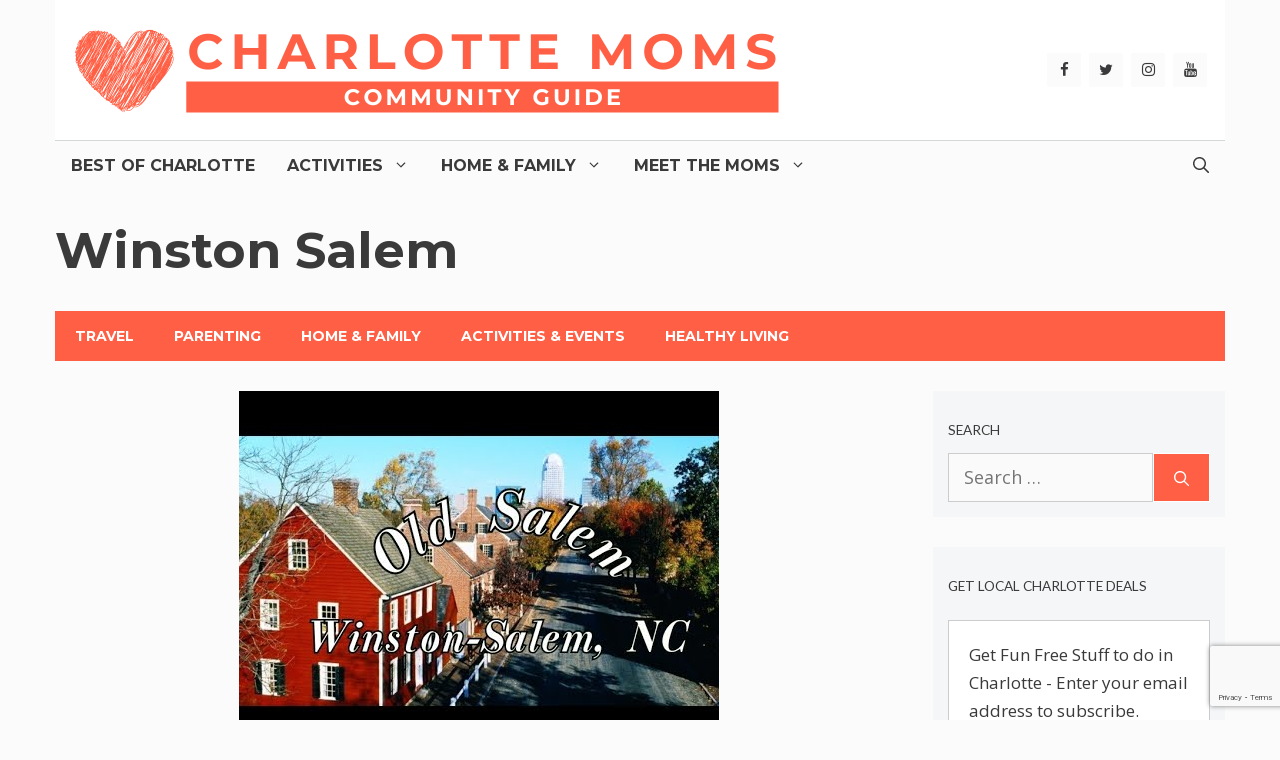

--- FILE ---
content_type: text/html; charset=utf-8
request_url: https://www.google.com/recaptcha/api2/anchor?ar=1&k=6LfVNTchAAAAAAymcDtbo14R4RXZEbvlR8h3UEXI&co=aHR0cHM6Ly93d3cudGhlY2hhcmxvdHRlbW9tcy5jb206NDQz&hl=en&v=PoyoqOPhxBO7pBk68S4YbpHZ&size=invisible&anchor-ms=20000&execute-ms=30000&cb=eibmpx75poie
body_size: 48832
content:
<!DOCTYPE HTML><html dir="ltr" lang="en"><head><meta http-equiv="Content-Type" content="text/html; charset=UTF-8">
<meta http-equiv="X-UA-Compatible" content="IE=edge">
<title>reCAPTCHA</title>
<style type="text/css">
/* cyrillic-ext */
@font-face {
  font-family: 'Roboto';
  font-style: normal;
  font-weight: 400;
  font-stretch: 100%;
  src: url(//fonts.gstatic.com/s/roboto/v48/KFO7CnqEu92Fr1ME7kSn66aGLdTylUAMa3GUBHMdazTgWw.woff2) format('woff2');
  unicode-range: U+0460-052F, U+1C80-1C8A, U+20B4, U+2DE0-2DFF, U+A640-A69F, U+FE2E-FE2F;
}
/* cyrillic */
@font-face {
  font-family: 'Roboto';
  font-style: normal;
  font-weight: 400;
  font-stretch: 100%;
  src: url(//fonts.gstatic.com/s/roboto/v48/KFO7CnqEu92Fr1ME7kSn66aGLdTylUAMa3iUBHMdazTgWw.woff2) format('woff2');
  unicode-range: U+0301, U+0400-045F, U+0490-0491, U+04B0-04B1, U+2116;
}
/* greek-ext */
@font-face {
  font-family: 'Roboto';
  font-style: normal;
  font-weight: 400;
  font-stretch: 100%;
  src: url(//fonts.gstatic.com/s/roboto/v48/KFO7CnqEu92Fr1ME7kSn66aGLdTylUAMa3CUBHMdazTgWw.woff2) format('woff2');
  unicode-range: U+1F00-1FFF;
}
/* greek */
@font-face {
  font-family: 'Roboto';
  font-style: normal;
  font-weight: 400;
  font-stretch: 100%;
  src: url(//fonts.gstatic.com/s/roboto/v48/KFO7CnqEu92Fr1ME7kSn66aGLdTylUAMa3-UBHMdazTgWw.woff2) format('woff2');
  unicode-range: U+0370-0377, U+037A-037F, U+0384-038A, U+038C, U+038E-03A1, U+03A3-03FF;
}
/* math */
@font-face {
  font-family: 'Roboto';
  font-style: normal;
  font-weight: 400;
  font-stretch: 100%;
  src: url(//fonts.gstatic.com/s/roboto/v48/KFO7CnqEu92Fr1ME7kSn66aGLdTylUAMawCUBHMdazTgWw.woff2) format('woff2');
  unicode-range: U+0302-0303, U+0305, U+0307-0308, U+0310, U+0312, U+0315, U+031A, U+0326-0327, U+032C, U+032F-0330, U+0332-0333, U+0338, U+033A, U+0346, U+034D, U+0391-03A1, U+03A3-03A9, U+03B1-03C9, U+03D1, U+03D5-03D6, U+03F0-03F1, U+03F4-03F5, U+2016-2017, U+2034-2038, U+203C, U+2040, U+2043, U+2047, U+2050, U+2057, U+205F, U+2070-2071, U+2074-208E, U+2090-209C, U+20D0-20DC, U+20E1, U+20E5-20EF, U+2100-2112, U+2114-2115, U+2117-2121, U+2123-214F, U+2190, U+2192, U+2194-21AE, U+21B0-21E5, U+21F1-21F2, U+21F4-2211, U+2213-2214, U+2216-22FF, U+2308-230B, U+2310, U+2319, U+231C-2321, U+2336-237A, U+237C, U+2395, U+239B-23B7, U+23D0, U+23DC-23E1, U+2474-2475, U+25AF, U+25B3, U+25B7, U+25BD, U+25C1, U+25CA, U+25CC, U+25FB, U+266D-266F, U+27C0-27FF, U+2900-2AFF, U+2B0E-2B11, U+2B30-2B4C, U+2BFE, U+3030, U+FF5B, U+FF5D, U+1D400-1D7FF, U+1EE00-1EEFF;
}
/* symbols */
@font-face {
  font-family: 'Roboto';
  font-style: normal;
  font-weight: 400;
  font-stretch: 100%;
  src: url(//fonts.gstatic.com/s/roboto/v48/KFO7CnqEu92Fr1ME7kSn66aGLdTylUAMaxKUBHMdazTgWw.woff2) format('woff2');
  unicode-range: U+0001-000C, U+000E-001F, U+007F-009F, U+20DD-20E0, U+20E2-20E4, U+2150-218F, U+2190, U+2192, U+2194-2199, U+21AF, U+21E6-21F0, U+21F3, U+2218-2219, U+2299, U+22C4-22C6, U+2300-243F, U+2440-244A, U+2460-24FF, U+25A0-27BF, U+2800-28FF, U+2921-2922, U+2981, U+29BF, U+29EB, U+2B00-2BFF, U+4DC0-4DFF, U+FFF9-FFFB, U+10140-1018E, U+10190-1019C, U+101A0, U+101D0-101FD, U+102E0-102FB, U+10E60-10E7E, U+1D2C0-1D2D3, U+1D2E0-1D37F, U+1F000-1F0FF, U+1F100-1F1AD, U+1F1E6-1F1FF, U+1F30D-1F30F, U+1F315, U+1F31C, U+1F31E, U+1F320-1F32C, U+1F336, U+1F378, U+1F37D, U+1F382, U+1F393-1F39F, U+1F3A7-1F3A8, U+1F3AC-1F3AF, U+1F3C2, U+1F3C4-1F3C6, U+1F3CA-1F3CE, U+1F3D4-1F3E0, U+1F3ED, U+1F3F1-1F3F3, U+1F3F5-1F3F7, U+1F408, U+1F415, U+1F41F, U+1F426, U+1F43F, U+1F441-1F442, U+1F444, U+1F446-1F449, U+1F44C-1F44E, U+1F453, U+1F46A, U+1F47D, U+1F4A3, U+1F4B0, U+1F4B3, U+1F4B9, U+1F4BB, U+1F4BF, U+1F4C8-1F4CB, U+1F4D6, U+1F4DA, U+1F4DF, U+1F4E3-1F4E6, U+1F4EA-1F4ED, U+1F4F7, U+1F4F9-1F4FB, U+1F4FD-1F4FE, U+1F503, U+1F507-1F50B, U+1F50D, U+1F512-1F513, U+1F53E-1F54A, U+1F54F-1F5FA, U+1F610, U+1F650-1F67F, U+1F687, U+1F68D, U+1F691, U+1F694, U+1F698, U+1F6AD, U+1F6B2, U+1F6B9-1F6BA, U+1F6BC, U+1F6C6-1F6CF, U+1F6D3-1F6D7, U+1F6E0-1F6EA, U+1F6F0-1F6F3, U+1F6F7-1F6FC, U+1F700-1F7FF, U+1F800-1F80B, U+1F810-1F847, U+1F850-1F859, U+1F860-1F887, U+1F890-1F8AD, U+1F8B0-1F8BB, U+1F8C0-1F8C1, U+1F900-1F90B, U+1F93B, U+1F946, U+1F984, U+1F996, U+1F9E9, U+1FA00-1FA6F, U+1FA70-1FA7C, U+1FA80-1FA89, U+1FA8F-1FAC6, U+1FACE-1FADC, U+1FADF-1FAE9, U+1FAF0-1FAF8, U+1FB00-1FBFF;
}
/* vietnamese */
@font-face {
  font-family: 'Roboto';
  font-style: normal;
  font-weight: 400;
  font-stretch: 100%;
  src: url(//fonts.gstatic.com/s/roboto/v48/KFO7CnqEu92Fr1ME7kSn66aGLdTylUAMa3OUBHMdazTgWw.woff2) format('woff2');
  unicode-range: U+0102-0103, U+0110-0111, U+0128-0129, U+0168-0169, U+01A0-01A1, U+01AF-01B0, U+0300-0301, U+0303-0304, U+0308-0309, U+0323, U+0329, U+1EA0-1EF9, U+20AB;
}
/* latin-ext */
@font-face {
  font-family: 'Roboto';
  font-style: normal;
  font-weight: 400;
  font-stretch: 100%;
  src: url(//fonts.gstatic.com/s/roboto/v48/KFO7CnqEu92Fr1ME7kSn66aGLdTylUAMa3KUBHMdazTgWw.woff2) format('woff2');
  unicode-range: U+0100-02BA, U+02BD-02C5, U+02C7-02CC, U+02CE-02D7, U+02DD-02FF, U+0304, U+0308, U+0329, U+1D00-1DBF, U+1E00-1E9F, U+1EF2-1EFF, U+2020, U+20A0-20AB, U+20AD-20C0, U+2113, U+2C60-2C7F, U+A720-A7FF;
}
/* latin */
@font-face {
  font-family: 'Roboto';
  font-style: normal;
  font-weight: 400;
  font-stretch: 100%;
  src: url(//fonts.gstatic.com/s/roboto/v48/KFO7CnqEu92Fr1ME7kSn66aGLdTylUAMa3yUBHMdazQ.woff2) format('woff2');
  unicode-range: U+0000-00FF, U+0131, U+0152-0153, U+02BB-02BC, U+02C6, U+02DA, U+02DC, U+0304, U+0308, U+0329, U+2000-206F, U+20AC, U+2122, U+2191, U+2193, U+2212, U+2215, U+FEFF, U+FFFD;
}
/* cyrillic-ext */
@font-face {
  font-family: 'Roboto';
  font-style: normal;
  font-weight: 500;
  font-stretch: 100%;
  src: url(//fonts.gstatic.com/s/roboto/v48/KFO7CnqEu92Fr1ME7kSn66aGLdTylUAMa3GUBHMdazTgWw.woff2) format('woff2');
  unicode-range: U+0460-052F, U+1C80-1C8A, U+20B4, U+2DE0-2DFF, U+A640-A69F, U+FE2E-FE2F;
}
/* cyrillic */
@font-face {
  font-family: 'Roboto';
  font-style: normal;
  font-weight: 500;
  font-stretch: 100%;
  src: url(//fonts.gstatic.com/s/roboto/v48/KFO7CnqEu92Fr1ME7kSn66aGLdTylUAMa3iUBHMdazTgWw.woff2) format('woff2');
  unicode-range: U+0301, U+0400-045F, U+0490-0491, U+04B0-04B1, U+2116;
}
/* greek-ext */
@font-face {
  font-family: 'Roboto';
  font-style: normal;
  font-weight: 500;
  font-stretch: 100%;
  src: url(//fonts.gstatic.com/s/roboto/v48/KFO7CnqEu92Fr1ME7kSn66aGLdTylUAMa3CUBHMdazTgWw.woff2) format('woff2');
  unicode-range: U+1F00-1FFF;
}
/* greek */
@font-face {
  font-family: 'Roboto';
  font-style: normal;
  font-weight: 500;
  font-stretch: 100%;
  src: url(//fonts.gstatic.com/s/roboto/v48/KFO7CnqEu92Fr1ME7kSn66aGLdTylUAMa3-UBHMdazTgWw.woff2) format('woff2');
  unicode-range: U+0370-0377, U+037A-037F, U+0384-038A, U+038C, U+038E-03A1, U+03A3-03FF;
}
/* math */
@font-face {
  font-family: 'Roboto';
  font-style: normal;
  font-weight: 500;
  font-stretch: 100%;
  src: url(//fonts.gstatic.com/s/roboto/v48/KFO7CnqEu92Fr1ME7kSn66aGLdTylUAMawCUBHMdazTgWw.woff2) format('woff2');
  unicode-range: U+0302-0303, U+0305, U+0307-0308, U+0310, U+0312, U+0315, U+031A, U+0326-0327, U+032C, U+032F-0330, U+0332-0333, U+0338, U+033A, U+0346, U+034D, U+0391-03A1, U+03A3-03A9, U+03B1-03C9, U+03D1, U+03D5-03D6, U+03F0-03F1, U+03F4-03F5, U+2016-2017, U+2034-2038, U+203C, U+2040, U+2043, U+2047, U+2050, U+2057, U+205F, U+2070-2071, U+2074-208E, U+2090-209C, U+20D0-20DC, U+20E1, U+20E5-20EF, U+2100-2112, U+2114-2115, U+2117-2121, U+2123-214F, U+2190, U+2192, U+2194-21AE, U+21B0-21E5, U+21F1-21F2, U+21F4-2211, U+2213-2214, U+2216-22FF, U+2308-230B, U+2310, U+2319, U+231C-2321, U+2336-237A, U+237C, U+2395, U+239B-23B7, U+23D0, U+23DC-23E1, U+2474-2475, U+25AF, U+25B3, U+25B7, U+25BD, U+25C1, U+25CA, U+25CC, U+25FB, U+266D-266F, U+27C0-27FF, U+2900-2AFF, U+2B0E-2B11, U+2B30-2B4C, U+2BFE, U+3030, U+FF5B, U+FF5D, U+1D400-1D7FF, U+1EE00-1EEFF;
}
/* symbols */
@font-face {
  font-family: 'Roboto';
  font-style: normal;
  font-weight: 500;
  font-stretch: 100%;
  src: url(//fonts.gstatic.com/s/roboto/v48/KFO7CnqEu92Fr1ME7kSn66aGLdTylUAMaxKUBHMdazTgWw.woff2) format('woff2');
  unicode-range: U+0001-000C, U+000E-001F, U+007F-009F, U+20DD-20E0, U+20E2-20E4, U+2150-218F, U+2190, U+2192, U+2194-2199, U+21AF, U+21E6-21F0, U+21F3, U+2218-2219, U+2299, U+22C4-22C6, U+2300-243F, U+2440-244A, U+2460-24FF, U+25A0-27BF, U+2800-28FF, U+2921-2922, U+2981, U+29BF, U+29EB, U+2B00-2BFF, U+4DC0-4DFF, U+FFF9-FFFB, U+10140-1018E, U+10190-1019C, U+101A0, U+101D0-101FD, U+102E0-102FB, U+10E60-10E7E, U+1D2C0-1D2D3, U+1D2E0-1D37F, U+1F000-1F0FF, U+1F100-1F1AD, U+1F1E6-1F1FF, U+1F30D-1F30F, U+1F315, U+1F31C, U+1F31E, U+1F320-1F32C, U+1F336, U+1F378, U+1F37D, U+1F382, U+1F393-1F39F, U+1F3A7-1F3A8, U+1F3AC-1F3AF, U+1F3C2, U+1F3C4-1F3C6, U+1F3CA-1F3CE, U+1F3D4-1F3E0, U+1F3ED, U+1F3F1-1F3F3, U+1F3F5-1F3F7, U+1F408, U+1F415, U+1F41F, U+1F426, U+1F43F, U+1F441-1F442, U+1F444, U+1F446-1F449, U+1F44C-1F44E, U+1F453, U+1F46A, U+1F47D, U+1F4A3, U+1F4B0, U+1F4B3, U+1F4B9, U+1F4BB, U+1F4BF, U+1F4C8-1F4CB, U+1F4D6, U+1F4DA, U+1F4DF, U+1F4E3-1F4E6, U+1F4EA-1F4ED, U+1F4F7, U+1F4F9-1F4FB, U+1F4FD-1F4FE, U+1F503, U+1F507-1F50B, U+1F50D, U+1F512-1F513, U+1F53E-1F54A, U+1F54F-1F5FA, U+1F610, U+1F650-1F67F, U+1F687, U+1F68D, U+1F691, U+1F694, U+1F698, U+1F6AD, U+1F6B2, U+1F6B9-1F6BA, U+1F6BC, U+1F6C6-1F6CF, U+1F6D3-1F6D7, U+1F6E0-1F6EA, U+1F6F0-1F6F3, U+1F6F7-1F6FC, U+1F700-1F7FF, U+1F800-1F80B, U+1F810-1F847, U+1F850-1F859, U+1F860-1F887, U+1F890-1F8AD, U+1F8B0-1F8BB, U+1F8C0-1F8C1, U+1F900-1F90B, U+1F93B, U+1F946, U+1F984, U+1F996, U+1F9E9, U+1FA00-1FA6F, U+1FA70-1FA7C, U+1FA80-1FA89, U+1FA8F-1FAC6, U+1FACE-1FADC, U+1FADF-1FAE9, U+1FAF0-1FAF8, U+1FB00-1FBFF;
}
/* vietnamese */
@font-face {
  font-family: 'Roboto';
  font-style: normal;
  font-weight: 500;
  font-stretch: 100%;
  src: url(//fonts.gstatic.com/s/roboto/v48/KFO7CnqEu92Fr1ME7kSn66aGLdTylUAMa3OUBHMdazTgWw.woff2) format('woff2');
  unicode-range: U+0102-0103, U+0110-0111, U+0128-0129, U+0168-0169, U+01A0-01A1, U+01AF-01B0, U+0300-0301, U+0303-0304, U+0308-0309, U+0323, U+0329, U+1EA0-1EF9, U+20AB;
}
/* latin-ext */
@font-face {
  font-family: 'Roboto';
  font-style: normal;
  font-weight: 500;
  font-stretch: 100%;
  src: url(//fonts.gstatic.com/s/roboto/v48/KFO7CnqEu92Fr1ME7kSn66aGLdTylUAMa3KUBHMdazTgWw.woff2) format('woff2');
  unicode-range: U+0100-02BA, U+02BD-02C5, U+02C7-02CC, U+02CE-02D7, U+02DD-02FF, U+0304, U+0308, U+0329, U+1D00-1DBF, U+1E00-1E9F, U+1EF2-1EFF, U+2020, U+20A0-20AB, U+20AD-20C0, U+2113, U+2C60-2C7F, U+A720-A7FF;
}
/* latin */
@font-face {
  font-family: 'Roboto';
  font-style: normal;
  font-weight: 500;
  font-stretch: 100%;
  src: url(//fonts.gstatic.com/s/roboto/v48/KFO7CnqEu92Fr1ME7kSn66aGLdTylUAMa3yUBHMdazQ.woff2) format('woff2');
  unicode-range: U+0000-00FF, U+0131, U+0152-0153, U+02BB-02BC, U+02C6, U+02DA, U+02DC, U+0304, U+0308, U+0329, U+2000-206F, U+20AC, U+2122, U+2191, U+2193, U+2212, U+2215, U+FEFF, U+FFFD;
}
/* cyrillic-ext */
@font-face {
  font-family: 'Roboto';
  font-style: normal;
  font-weight: 900;
  font-stretch: 100%;
  src: url(//fonts.gstatic.com/s/roboto/v48/KFO7CnqEu92Fr1ME7kSn66aGLdTylUAMa3GUBHMdazTgWw.woff2) format('woff2');
  unicode-range: U+0460-052F, U+1C80-1C8A, U+20B4, U+2DE0-2DFF, U+A640-A69F, U+FE2E-FE2F;
}
/* cyrillic */
@font-face {
  font-family: 'Roboto';
  font-style: normal;
  font-weight: 900;
  font-stretch: 100%;
  src: url(//fonts.gstatic.com/s/roboto/v48/KFO7CnqEu92Fr1ME7kSn66aGLdTylUAMa3iUBHMdazTgWw.woff2) format('woff2');
  unicode-range: U+0301, U+0400-045F, U+0490-0491, U+04B0-04B1, U+2116;
}
/* greek-ext */
@font-face {
  font-family: 'Roboto';
  font-style: normal;
  font-weight: 900;
  font-stretch: 100%;
  src: url(//fonts.gstatic.com/s/roboto/v48/KFO7CnqEu92Fr1ME7kSn66aGLdTylUAMa3CUBHMdazTgWw.woff2) format('woff2');
  unicode-range: U+1F00-1FFF;
}
/* greek */
@font-face {
  font-family: 'Roboto';
  font-style: normal;
  font-weight: 900;
  font-stretch: 100%;
  src: url(//fonts.gstatic.com/s/roboto/v48/KFO7CnqEu92Fr1ME7kSn66aGLdTylUAMa3-UBHMdazTgWw.woff2) format('woff2');
  unicode-range: U+0370-0377, U+037A-037F, U+0384-038A, U+038C, U+038E-03A1, U+03A3-03FF;
}
/* math */
@font-face {
  font-family: 'Roboto';
  font-style: normal;
  font-weight: 900;
  font-stretch: 100%;
  src: url(//fonts.gstatic.com/s/roboto/v48/KFO7CnqEu92Fr1ME7kSn66aGLdTylUAMawCUBHMdazTgWw.woff2) format('woff2');
  unicode-range: U+0302-0303, U+0305, U+0307-0308, U+0310, U+0312, U+0315, U+031A, U+0326-0327, U+032C, U+032F-0330, U+0332-0333, U+0338, U+033A, U+0346, U+034D, U+0391-03A1, U+03A3-03A9, U+03B1-03C9, U+03D1, U+03D5-03D6, U+03F0-03F1, U+03F4-03F5, U+2016-2017, U+2034-2038, U+203C, U+2040, U+2043, U+2047, U+2050, U+2057, U+205F, U+2070-2071, U+2074-208E, U+2090-209C, U+20D0-20DC, U+20E1, U+20E5-20EF, U+2100-2112, U+2114-2115, U+2117-2121, U+2123-214F, U+2190, U+2192, U+2194-21AE, U+21B0-21E5, U+21F1-21F2, U+21F4-2211, U+2213-2214, U+2216-22FF, U+2308-230B, U+2310, U+2319, U+231C-2321, U+2336-237A, U+237C, U+2395, U+239B-23B7, U+23D0, U+23DC-23E1, U+2474-2475, U+25AF, U+25B3, U+25B7, U+25BD, U+25C1, U+25CA, U+25CC, U+25FB, U+266D-266F, U+27C0-27FF, U+2900-2AFF, U+2B0E-2B11, U+2B30-2B4C, U+2BFE, U+3030, U+FF5B, U+FF5D, U+1D400-1D7FF, U+1EE00-1EEFF;
}
/* symbols */
@font-face {
  font-family: 'Roboto';
  font-style: normal;
  font-weight: 900;
  font-stretch: 100%;
  src: url(//fonts.gstatic.com/s/roboto/v48/KFO7CnqEu92Fr1ME7kSn66aGLdTylUAMaxKUBHMdazTgWw.woff2) format('woff2');
  unicode-range: U+0001-000C, U+000E-001F, U+007F-009F, U+20DD-20E0, U+20E2-20E4, U+2150-218F, U+2190, U+2192, U+2194-2199, U+21AF, U+21E6-21F0, U+21F3, U+2218-2219, U+2299, U+22C4-22C6, U+2300-243F, U+2440-244A, U+2460-24FF, U+25A0-27BF, U+2800-28FF, U+2921-2922, U+2981, U+29BF, U+29EB, U+2B00-2BFF, U+4DC0-4DFF, U+FFF9-FFFB, U+10140-1018E, U+10190-1019C, U+101A0, U+101D0-101FD, U+102E0-102FB, U+10E60-10E7E, U+1D2C0-1D2D3, U+1D2E0-1D37F, U+1F000-1F0FF, U+1F100-1F1AD, U+1F1E6-1F1FF, U+1F30D-1F30F, U+1F315, U+1F31C, U+1F31E, U+1F320-1F32C, U+1F336, U+1F378, U+1F37D, U+1F382, U+1F393-1F39F, U+1F3A7-1F3A8, U+1F3AC-1F3AF, U+1F3C2, U+1F3C4-1F3C6, U+1F3CA-1F3CE, U+1F3D4-1F3E0, U+1F3ED, U+1F3F1-1F3F3, U+1F3F5-1F3F7, U+1F408, U+1F415, U+1F41F, U+1F426, U+1F43F, U+1F441-1F442, U+1F444, U+1F446-1F449, U+1F44C-1F44E, U+1F453, U+1F46A, U+1F47D, U+1F4A3, U+1F4B0, U+1F4B3, U+1F4B9, U+1F4BB, U+1F4BF, U+1F4C8-1F4CB, U+1F4D6, U+1F4DA, U+1F4DF, U+1F4E3-1F4E6, U+1F4EA-1F4ED, U+1F4F7, U+1F4F9-1F4FB, U+1F4FD-1F4FE, U+1F503, U+1F507-1F50B, U+1F50D, U+1F512-1F513, U+1F53E-1F54A, U+1F54F-1F5FA, U+1F610, U+1F650-1F67F, U+1F687, U+1F68D, U+1F691, U+1F694, U+1F698, U+1F6AD, U+1F6B2, U+1F6B9-1F6BA, U+1F6BC, U+1F6C6-1F6CF, U+1F6D3-1F6D7, U+1F6E0-1F6EA, U+1F6F0-1F6F3, U+1F6F7-1F6FC, U+1F700-1F7FF, U+1F800-1F80B, U+1F810-1F847, U+1F850-1F859, U+1F860-1F887, U+1F890-1F8AD, U+1F8B0-1F8BB, U+1F8C0-1F8C1, U+1F900-1F90B, U+1F93B, U+1F946, U+1F984, U+1F996, U+1F9E9, U+1FA00-1FA6F, U+1FA70-1FA7C, U+1FA80-1FA89, U+1FA8F-1FAC6, U+1FACE-1FADC, U+1FADF-1FAE9, U+1FAF0-1FAF8, U+1FB00-1FBFF;
}
/* vietnamese */
@font-face {
  font-family: 'Roboto';
  font-style: normal;
  font-weight: 900;
  font-stretch: 100%;
  src: url(//fonts.gstatic.com/s/roboto/v48/KFO7CnqEu92Fr1ME7kSn66aGLdTylUAMa3OUBHMdazTgWw.woff2) format('woff2');
  unicode-range: U+0102-0103, U+0110-0111, U+0128-0129, U+0168-0169, U+01A0-01A1, U+01AF-01B0, U+0300-0301, U+0303-0304, U+0308-0309, U+0323, U+0329, U+1EA0-1EF9, U+20AB;
}
/* latin-ext */
@font-face {
  font-family: 'Roboto';
  font-style: normal;
  font-weight: 900;
  font-stretch: 100%;
  src: url(//fonts.gstatic.com/s/roboto/v48/KFO7CnqEu92Fr1ME7kSn66aGLdTylUAMa3KUBHMdazTgWw.woff2) format('woff2');
  unicode-range: U+0100-02BA, U+02BD-02C5, U+02C7-02CC, U+02CE-02D7, U+02DD-02FF, U+0304, U+0308, U+0329, U+1D00-1DBF, U+1E00-1E9F, U+1EF2-1EFF, U+2020, U+20A0-20AB, U+20AD-20C0, U+2113, U+2C60-2C7F, U+A720-A7FF;
}
/* latin */
@font-face {
  font-family: 'Roboto';
  font-style: normal;
  font-weight: 900;
  font-stretch: 100%;
  src: url(//fonts.gstatic.com/s/roboto/v48/KFO7CnqEu92Fr1ME7kSn66aGLdTylUAMa3yUBHMdazQ.woff2) format('woff2');
  unicode-range: U+0000-00FF, U+0131, U+0152-0153, U+02BB-02BC, U+02C6, U+02DA, U+02DC, U+0304, U+0308, U+0329, U+2000-206F, U+20AC, U+2122, U+2191, U+2193, U+2212, U+2215, U+FEFF, U+FFFD;
}

</style>
<link rel="stylesheet" type="text/css" href="https://www.gstatic.com/recaptcha/releases/PoyoqOPhxBO7pBk68S4YbpHZ/styles__ltr.css">
<script nonce="Gz_xz5mJaH_WtoMpdMnTJA" type="text/javascript">window['__recaptcha_api'] = 'https://www.google.com/recaptcha/api2/';</script>
<script type="text/javascript" src="https://www.gstatic.com/recaptcha/releases/PoyoqOPhxBO7pBk68S4YbpHZ/recaptcha__en.js" nonce="Gz_xz5mJaH_WtoMpdMnTJA">
      
    </script></head>
<body><div id="rc-anchor-alert" class="rc-anchor-alert"></div>
<input type="hidden" id="recaptcha-token" value="[base64]">
<script type="text/javascript" nonce="Gz_xz5mJaH_WtoMpdMnTJA">
      recaptcha.anchor.Main.init("[\x22ainput\x22,[\x22bgdata\x22,\x22\x22,\[base64]/[base64]/[base64]/[base64]/[base64]/[base64]/KGcoTywyNTMsTy5PKSxVRyhPLEMpKTpnKE8sMjUzLEMpLE8pKSxsKSksTykpfSxieT1mdW5jdGlvbihDLE8sdSxsKXtmb3IobD0odT1SKEMpLDApO08+MDtPLS0pbD1sPDw4fFooQyk7ZyhDLHUsbCl9LFVHPWZ1bmN0aW9uKEMsTyl7Qy5pLmxlbmd0aD4xMDQ/[base64]/[base64]/[base64]/[base64]/[base64]/[base64]/[base64]\\u003d\x22,\[base64]\\u003d\x22,\[base64]/Dk8K+XB0Ow510TsODw4jDhcKsO8KuRMKJw5fDoMKueSNVwrgkWsKOZMO9wrrDi3jCj8O2w4bCuC4Sb8OMFwrCvg4kw610eVFDwqvCq2l5w6/[base64]/NsKIw7zCisKOwrvCkw4VHMKEcHxOw7BAwr5Uwpwgw7pxw6XDgE4oIcOmwqJUw7JCJVANwo/DqCXDs8K/[base64]/CuXYEelfDvMKHT8ONwo4swoFMIxF6w4/Cs8KjPsKdwoplwovCtMK0bMOaSCwOwoY8YMKrwoTCmR7ClcOIccOGW1DDp3d4OsOUwpMxw4fDh8OKIH5cJXNFwqR2wrssD8K9w6I3wpXDhGJzwpnCnnJkwpHCjgJKV8Otw57DhcKzw6/DsCBNC2jCh8OYXgVtYsK3Bg7Ci3vCmcOYanTCoi4BKWnDgyTCmsOgwpTDg8ONCXjCjigtwqTDpSs9wpbCoMKrwpV3wrzDsBNWRxrDocOSw7d7NcORwrLDjmjDp8OCUjXChVVhwpvCrMKlwqstwqIEP8K7C39fXcKmwrsBb8OtVMOzwp/CocO3w7/DtAFWNsK2b8KgUDrCsXhBwqAzwpYLTcOxwqLCjCHCgnx6esKoEsKIwoouOlc3AyEHfcK6wrnCpQ/[base64]/[base64]/DkcOfw51NWsOVfQU6ScOwCcOgw55iHnpqUMO4a2zDq17ChsKcw6HCmMO6dMK+wpcAw6bDo8KwGyPCgsKRdMO/[base64]/[base64]/DhcKBVcK1wqgOAMKwesK2EljCn8OyZsKiw5XCvsKJE2phwr1cwonDsG5Ewq7DnipuwpPDhcKYPHtyBRUAU8OXEXnCljxsWUBSBGfDoyfCrcK0LEERw6hSNMO3IsKqZ8Ohwq9Vwp/DpwJ5BDvDpx15dWZOwqd7MA7DlsOBc1DCtjMRwoEULDRRw5bDusOKw4vCo8OBw45Lw6DCnhkfwq3Dn8Oiw7TCi8OcXgdfMcOGfAvCuMK4SMOvHwnClhcxw6XCnMOow6vDocKww7gtUcOrJD/[base64]/wo7DkhNfwqbChA1rfMOow480BF4MwqDDnsOnD8KWJRAGU3rDlsOyw7xyw4HDpEbDkl/[base64]/CjMK/[base64]/Crm4XwoEFwplJRsKUw4fCpBPCuF3CgcOHVMKaw53Dq8KYCcOgwo/CmsO5wpgfw5pPSErDvsKCCHsuwo/CjMO5wpzDqsKiwo8OwoTDt8OjwpYGw47CncO2wpHCncOuLhYdQiDDhsK8QsKJdDHDiDM0MwXCugtxw63Ciy/CjcOOwrErwrkQJkh5ZcO/w5EtXWZUwqrDuCsmw5LDpsKJdSMvw746w5DDocOJGcOkw47DokMCw4nDuMO0CW/CrsKsw7PDvRYcPkpWw7x9EsK8bSbCpADDjsK9MMKoKMOOwoTDqyPCncO5dMKIwr3Dg8KyfMOdw5FHw63DjAZXUMOyw7dRG3XCpTzDrsOfwqzDg8OCwqtLwp7DgAJ4BsOuwqNPwqQyw5xOw5nCmcKAA8KywpPDicKJd2hrVV/[base64]/CtMO3YTQMwo5jw74JwqbCjlTCl8KgE8Onw6PDpCcGw7I5woB0wrEGwr3DuADDunTCvVBCw6LCuMOSwrHDmUvDtMOKw7rDoHHDijfClRzDpsOYdmPDhjrDhMOgwoLClcKjOMK4RMKmPcOkHsOpw6/CjMOXwpDCpxkIBgEpXUNncsKjJsOtw6fDrsOswqRSwqPDr3csOsKKaBFKPMOObGNgw4MbwrwPMsKiesOWLMK/ccOEFcKCw6IJZFPDqcO1wrULYMKrwpFBwo7CiGPCkMOUw4zCj8KFwojDnMOJw5Y0wo8SWcOawpoJWELDv8OdAMK3wqBMwpLCqkfCgMKHw6PDlA/CpcKAQAccw7TChDESXydKahFLdgNUw4/DpGJ0AMK/[base64]/[base64]/Dq8OuPFnCj0olMMKXYUtdWcOrw5XDq8OiwohHJMKZcRgbE8KKZMOjwrk4TMKjSibCr8KhwrvDi8OIFcOcZQrCmMKEw5fCvAvDlMKgw6Bbw69Uw5zDl8Kfw4EObDAAWsKsw5Ajw6TCqSN8w7EAZcKlw48owoM+NMOZcMKdw4DDnMKDbsKqwoQNw73Cv8KNDw4FF8K/LTXDjsO8w5puw65Xw4ouwrjDvcOpXsKGw5DCoMKBwoU/d0HDqsKNw4rCiMKhK3NNw67DgcOiMl/[base64]/[base64]/[base64]/wrlJwq4+w7DDgMKFXhzCqsK9VmbCgRPDgAfDmMOZwrPCvsOaDsKJR8OEw51tMMOVEcKRw401Z3fDo3jCg8O+w6zDhxw+KsKrw5o6cnk1Y20wwrXCl3HCpXgIMwfDskDCmsOzwpfDl8OywoHDrWJDw5jDkV/DtcK7w4bDgmsaw5BkBMKLw5DDlhpxwqzDj8KFw4ZDwrTDoXXDhWXDtW/Cg8O4woDDpnjDt8KKZ8OzGBbDr8OoYcOzDkUSMsOlXcObw77DhsKVWMKBwrTCkcKYXMOGwrlaw4zDlcKiw7ZoD2jCv8OEw4waYMOsejLDlcOlDgrCjB4wM8OWCWDDuzI4A8OcNcO5dMKLdTU4Qzgaw7/DtxgMw5YVDsOFwpbDjMOVw4Mdw7pjwqPDpMOFLMOzwp9wUDrCuMKvO8OZwpBNw70bw5DDn8OHwoYNwp/DrMKdw6FKw5rDp8K3wqPCkcK+w7V4I1HDlsOiLsOqwr/ChnxWwq/CiXB2w6onw7MdLsK4w4oxw7NWw5PCgRJlwqbCksOcTFbCshcQH2MEw5Z/[base64]/DpMO0BXMgYEDCun4awqTCtsKsbn8qwrteFsOuw7LDv3PDvTMLw5kvGMKiRsKHICzCvxTDlMOjwonDrsKbejoZW2xFw70Zw6A9w5rDiMOeY2zCj8KcwrVRFCZ3w5h+w4XChsOTw5MeP8OTwrzDtD/Chy5rYsOAw5NkRcKCU0rDnMKiwpJzw6PCvsKZWwLDvsOowpgYw6U/w4jCuAcMYcOZMRJpWmjCpsKoJDELwrLDqsK4FMOgw5jChDQ8H8KQTcKHw6PCtHNRaWbChmNUfMK2TMOsw78KDSbCpsOYJTJpcyZ5Zx9EHMOHFE/DuTvDkG0uwrTDlls2w6tawrvChkPDoyw5JVXDuMOsaGrDjDMhw4TDniLCq8O2fMKTMQxTw6DDvG/DoWpawp3DvMO3IMOAV8OGwpTDrsObQGN7aXrCkcOhPR/DlcKDSsKCEcKZECvCmFsmwr/[base64]/RG8TA3R0wqLDqsKBwphVb8KVO8Klw7vDhXLCmcKFwod0A8KjXHFlw5sJw5kbOcOcezAyw4M3DcKvY8KkXBvCrGFkSsOFPWbDuxVuesKqYsOSw4hUMcO/UMOPX8OGw4Juaw4WTzzCq0zDkyrCsnxOU1PDvcKOwqjDvsOaDjDCujzCisORw5PDtTTDscO+w71eeQnCvn1KbQHDtsKwQjl0w6zCj8O9S2VpEsKkFT/CgsKRBmbCqcK8w5hfcWx/FsKRDsKDGkpME3DCg07CkAlNw47DlsKOw7BASRHDmE12F8OKw5/[base64]/DjFZdwobDnC1idsO/WiHDh2LDqH7DnxLCuMO5w68CU8KDX8OKK8KdI8O9wo3CssKvw7F1wotgw6p2DXjDrDHChcK6XcKAwpoow6bDpw3DqMOWOzZpIcOpLMO2D2LCqcKFEwUCcMOZw4NIDmXDm08NwqlGccO0HHksw53Dvw/Dj8K/wrNZC8ONwo3CkSoKw6VZDcO0MhPDg13DlgZWcAbCucKDw7bDjjFfVmEdLMKQwrUqwrRiw6LDqHAQFg/CkTzDk8KQWHPDk8OUwrsmw7QJwop0wqleQ8KRTEZ1SsOOwpLCvVIww6nDg8OSwp9LLsKkYsO5wpktwqPCtFbCh8Ksw7bDmcO+wotQw7fDksKVRTFrw5fChcK9w5YJa8KPUicQwpk/MzPCk8OVw44EAcOXcC8Mw5zCqyM/TjJyFsKNwovDoUNIwr0sZcKQHcO7wpTDoHLCgjXDh8K/VMOsa2bCksKcwojCjmckwrdVw6Y/[base64]/Cuwhqw6vDgcKww6TDpCvCgcOYw4NAFzbDiHBrw7t3dgTCjDbDv8KlBkZsCMKBM8KDw4zDvVhJwqvClzXDvRrDtcOxwohxaGfCpcOpThBsw7ccw7kBwq7Ck8KJdhd7wr/CrsKow5ITTHvDhcO8w5PCnWZuw4vDjsKDNSwySMO1S8Kyw6XDsgvClcOZw4DChcKAA8OySMOmF8OawpjDtFPCv0AHwp3CrBoTfGlxwr55UGw/wrPCi0jDscK6IMOScsOLbcOmwoPCqMKKV8OZwp3CosOyRsOhw7vDn8KEfj3DjzfDqCDDojxDXAMxwrPDqzDCmsOJw7/CssOowo5yOcKVwrlIACobwpVww4F2wpDDr1s2wqbCpQwpMcKgwo3DqMK7ZFTChsOePcOfRsKBNxAAQlzCosKsW8K0w5lFw7nCkV5SwpoKwo7ChMKeW0twRgkAwrPDnw3ClGPCkHHCn8ORRsK1wrHDtnfDgMODGxbDs0dpwpchb8Kawp/Dp8ODE8O0wqnCiMK5IUvDnTrCjAvDp33DiCJzwoMkSMKjZMKgwpN9ZsKzwqjDusKFw6YqUlnDpMOWRVVPecO/XcOPbiLCv0XCgMO9w5onGR3CmA8+w5USN8O1XnlbwoPCqcO1BcKhwpTCrSVoVMKuGFhGc8KpdmPDi8KRVGfDj8KMwqpGTcKQw6/DpsKrGnkMQxTDh0osXcK0Rg/CoMOSwpDCs8OIKMKKw4ZIbsKTdcKiWXJKXD/Dq1dew6IvwpfDrMO5CsOVU8OPT14pUzDCgAoFwoXCnHLDiw9Ddngdw4xVdcK6wot/bB/[base64]/CsMO1GsOBw5p+worCvMOkwovDoMOuCCw1VyzDrBwJw47DrWspesOzIcKAwrbDksOFwp7ChMOAwoMBJsKzwrTCpsOPb8K/w69bVMKlwrvDtsKTFsKFTRfChwLDmcKyw75vewcAfsKSwpjClcKAwq5Pw5Rcw7sgwoglw5gQw4l4W8KwEWRiwqDCisOdwpTDv8KiYhoRwq7CmcOJwqVxXzvDkcOmwrEmbcKudwAOI8KOOHtZw4R9A8OrDS5hTMKDwoRDAsK1QzbCtnYaw7hmwr7DkMK7w7TCoW/Dt8K7PMK+wrHCu8KKYQ3DkMKmwoPDkznCtWARw77DjwNFw7dYfi3Cq8KcwoPDnm/CvGXCusKywrtDwqU6w4kAwoEuwpPDny4aUsOJcMOFw6zCuAIuw6EiwqA1K8K6wofCvgTDhMKWAsKlIMORwr3DugrCs1Naw4/CgcOQw5Rcwq9sw7TDscO2UCfCn015RRfCrBPCp1PCkC9QMTzCh8KfNhQmwonCgFrDr8OQB8KCLkJdRsOrWcK/[base64]/w73Cv1NZEDnCscK3wp1bc8KWw5VGwobDsWHDgj8lw78xw6sJwpXDpBNcw6Y4NMKPIhpFVgfDo8OlZCDCgcO/wrtlwrJzw7bCs8Oaw5MdSMO/wrkqQjHDuMKSw6YswrolV8OowppfacKHwpzChW/DrlzCqsOpwqF1VVIgw4FWXsKwaVAPwrE7DcKLwqbCjn8hGcKeR8OwXsK9EMOoGnTDkx7DrcKKe8KvLntzw7ZRCw/DhsKkwp8eUsKoMsKCw7TDmALCog3DkgFHTMK4PsKOwp/DgnvChihNbTrCijITw69rw5lAw6jCokDDhsOZaxjDmsOVwrNoQsKxw6zDmHbCvcOUwplUw4tAdcKLC8O5PcKSS8K2OsO/XETCnhPCnMO3w4PDlibCtxdvw5tNG2XDsMK1w6jDgMKjSWnDozfDusKEw57DnEkwU8KTwoN3w5PCggDCt8Kpw7pJwrFhZjrDvB06cwvDhcO+UcOHGsKQwrXCsjAyJsOewoY1w7/CrnA5X8OewrM+w5PCjMKXw51nwq0uFTdJw6AKPBfCsMK5w5IAw6jDpkMXwrwGHCVqdm7CjHh9wpLDucKYRsKGBsOWD1jCqMKjwrTCs8KKw78fw5prFX/CvADDlk5awqHDqDgtbVLCrkY8DkADw6bDrMKZw5dbw6jClcOyJsOWNMKuAMKzYUZvwoTDg2bCrBHDplvCsUPCosKlHcONWkJnDUlXMMOxw6V6w6FHdcKcwqvDkEwtFDoTwqDCmhMUcjLCvTMewrLCggBYUMKTQcKIwrLDoWRwwpwTw6/CnsKbwozCuhkMwoBRw5xXwpjDvAEGw6caCwYUwq0+MMOmw7vDp3MZw6EgBMOiwo3CisOPwq3CpHpedmFYHgLDnMK7ZRPCqS90dMKhPcOIwpFvwoLDssOsXk08RsKZX8O8RsOqw48gwrDDvsK7JcK3KsOmw65tW2cww5o7wr9ceCApRF/CssKob2XDvMKDwr7ClT7Dg8KjwrXDlBYqVgULwpHDs8OhCHwYw7lDPSw5AAPDkQ45wrvCrMOtLXsXREUjw4vCjyrDlz/Co8Kew5nDviNGw71vw5sHDcOhw4/[base64]/[base64]/wrk1w5/Cv8OUw6QbKh3CusO5w4TCgjvDv8KcOcObw4PDjsO2w4LDv8Knw6vCngUbIWc/[base64]/DscOewrPDiHINAsKAw6/[base64]/DlxBbMVPCiCzDpcOqUxhiw7bCrMKtw7MSwrHCqFDCuHfDvFvDmGB0fibDkcO3wq5/EsKrLihuwrcKwqg4worDni8sQcKewpTDuMOtwrnCucKUZcOvKcODEcOjXsKjG8KPw6PCoMOHX8K1MEBQwpPCj8KfFsKyaMOgWhXDqhLCs8OEwqzDlsOLHjdIw7LDnMO0wotAwozCoMOOwojDrcKZGl/[base64]/[base64]/IUwdwpTChi4DesKtwp/Ctn0+UxJmw7PDmsO4MMOvw6jCk1pjB8K6WUjDsXjDpkIYw4N7EsKyesO7w7jCshvDiFQ/[base64]/[base64]/[base64]/w5laMcK9wofDugc0Qj1/RAQlw4rCo8Ouw544WcK0YkpEYENTXMK3P3tALXthVAsVwqgtQ8Kzw4sAwqbCucO1woNlIQIXOcOKw6x+wqrCscOGWsO8X8OZw5/[base64]/Dl8KDwqwNVsO/w5vDsCcZP8K6OsO9ERogw71BdWXDm8K/R8Knw4ITd8KrU3jDhVbCmMOlw5LCvcKCw6RFLsK2DMKHworCqsKiw5VOw7nDolLCjcK5wqQgZjVPIDoRwo/[base64]/R282GlFfw4HCj8KwCDrDknTDszPDk3jDocKjw5hpK8OpwoHDiC/CkcK/EAHDl0JHdxZQFcKGLsOkBwrCvgkFw75ZIXfDrsKhw5PDkMOpISpZw5/[base64]/[base64]/[base64]/w4HDncKFA8OEPsOjP8Kew5jCvkPDkDXDvcKIWMKWwpA8wr/[base64]/DohbDgm8Rw4BBUUIMw7BjwoIFw7oVNcKsSQPDl8O5cBDDiinCnBjDuMKmZB4yw5/CvMOJTDTDs8KpbsK3wpw8XcOXw6U3bFlTQQ0lwofDqMK2IMK3wrnDu8OEU8O/w7JUHcORLVzCg2TCrWPCgsKrw4/CnwJKw5YbNcKWbMKBGsK8Q8O0TTDCnMOywowJPAnDnAR6wq3CuAp+w7trWmBow5YAw4JKw57Cs8KBJsKIVjMxw5gQOsKAwrjCtsOPaj/CtE1Uw5Jmw5zCu8OnI2jDg8OMX1rCqsKKwp/Ct8Ovw5jCl8KfTsOsBV7ClcK9EMK+woIaZhrDscOAw408dsKbwqzDtzw1YsOOe8Kewr/CgMKzOy/CrMOlR8KpwrLDi1XDgUTDqsOAGV1Ewp/Ds8OCVSk+w6lQwoIIO8OFwqpUEsKPwo7DrDXCjAkxGcKjw7HCt3x5w63CrXxuw6dowrMpw44MdVrDvwbCjEzDiMOJf8OSS8K8w4HDicOxwrwtwrrDoMK4DcKKw7dfw4UPXDUXfgE6woLDncKNJQLDocKqfMKCLcKyI1/CucOLwpzDiWIcLTrCisKyc8OWw4kEeDDDp2Z8wpvDpRjCvH7CnMOydMOAUH7DnT3CpTHDkcOFwozCicOqwpzDtgUvwpfDiMK1LsOCw4F7dsKXVsK/[base64]/[base64]/DgcKnJWLCpGDCiFtFAcOWQ8ObA2lzMgzDnkA5w6A7w7bDuEoqwqkPw5V+XzzCrcKpwoXDo8KTEsOYCsKJLF/DqQ3Ck2/Dv8OXIl/CnsKeIm8Gwp3CtlvClcKsw4HDmTPCiioVwq1FUcO1b1kMwp8sJgHCs8Kiw6V4w78xfg3DklZ6wpkcwpjDtkjCpMKrw4F2HSLDtjTChcOmFsK9w7ZnwrooYsOPwqbCnUDDmkHDisOeYcKdaF7Dv0QxKMO7ZAhBw7/[base64]/I8O8H8KRw45SXUrCl1kAUsOewox1wo/[base64]/w7Bcw7fCtsKEwqXCpMK/clLDt8KQwq0yB8OHw4nDuWMpwoVLNh49w49nw7fDg8OXaSw+w7sww7fDh8KBQcKDw5J0w7AjBsOLwrsgwoDDvCJcJz1dwp4gw7zDjsK4wqvDrnddwoNMw6nDrmPDocOBwrk+QsOIEj3CrXwIaSzCusOYPcKMw69KdFPCpgs8V8Ocw5LCgsKHw7bCqcKdwrrCi8OzNE/CisKMbMKewrPCiB9ZVcOdw4bChcO7wojCplnCq8O1CDRyVsOHM8KCSDtwUMOPJ0XCp8KjDQY/w5gFYG1awoPDg8OiwpzDtsOOY2Bdw7glw68mw4bDtzArw5omwp/CvsKRYsKOw4jDjnrCusKrezsDYcKUwo7CqydEXSTCh2bDkRQVwrTDkMK0TCnDkRIaDcOywobDkkHDjsOcwp1Lw7tGKGF0Jn1Jw4vCgcKJwpdlNUrDmjLDnMOGw63DlxLDlsO3GiPDl8KxHsKNUMKvwq3CrxHDu8K1w5zCsCDDp8OAw5/CssO/w4dIwqVyZ8ObcgfCucOBwoDCv2rCkMOXw4XDj3ovPsOMwq/CjwHCliPCgcOpVBHDhxXCnsORW2jCm14DUMK+wo/[base64]/VMKbfsKlwqAaNg9INcKlWsOowonCukBgHVvDoMOoOxxsecKvWsOaC1dyC8KFwqh3w5dODG/CtXMxwpLDnixMUhRDwq3DusKnwohbAgDCucOywqEvDQ1Xwr1Vw411IMOMNALCucO/[base64]/[base64]/DisOuwqPDrMKGwrs9fi3DhQ3CsX8ANFZlw5tgG8Orw63DlMK5wozCl8OXw5rCtsKwA8Kew7BLN8KtOko5SEfDvcO7wosKwr4qwpd/b8OowoTDsjVmwqN5Vkt0w6tXwpdGWcKedcODw4XCuMKdw7JOwoXCm8Oywq/[base64]/Dsj/CrWzDjUx7Q3bCighVLik/wps+w5htQAXDmsOAw57Dm8O5FipSw4BqOcKuw6olwppQWMKRw5vCnDEHw4JJw7PDpytow4h7wpjDhwvDu27CmsOCw6DCosK1NsOSwqfDj1IZwrY/[base64]/CicOIwqTDrcK6QhPCicKrwoYMwpPCp8KywrcUVcKVBMO2wqHCtMKuwpdtw54uJ8K1woHCj8OSG8KQw4A9C8KmwrBxXz7DkgjDrsKZNcO5NcOJwr7Dk0dYBsOzScKvwp5hw4J3w45Ow5M/GMOGZHXCm199w5ssHGZZDGzCosKnwrIoQ8OQw6bDpMOyw4ttWj5TK8Ojw6pjw4RYIR09T0bCgcOfGCnDmcOkw5dYVRjDqMOowqbDuT3CjCLClsKgGVnCtxNLL0jDgcOTwr/Cp8KXYMOzQElXwpEGw7HDk8OYw6HDu3AsVUA5Ghdqwp4WwqIOwo8CSsKow5V/wrQlw4PCqMOdHMOFGws+HjXDvsKtwpQeJMOJwrM1ZcK3wr5vXcO3C8ODV8OVGMO4wobDoy7DucKPUnRDbsOOw5tlwrvCmmZPa8K3wpEFPz/CoSokPxo2SDHDisK0w4fCp3zCmMK3w6gzw6YMwo0GLMObwrENw48zwrvDinJ+FMK0w7k4w6E5wpDCgmotO17CmMO1cQMTw5HCosOwwr3Cln/Dh8K1GEIrE2MtwooiwrHCoD/CsH8mwpRPSDbCocKSb8O0W8KJwqPDj8Kxwr7Cnx3Dtks7w5vDpMKuwotZX8K1FlTCj8O9SnjDlRdWwrB6wrcxQy/Cq3Bgw4LCq8Krw6Ubw70lwqnCjWZvA8K6woA7wpl8w7AiJzTCtRvDlnhiw6jDmMO9w4/CjEQmwpxAJQPDpDXDhcKzfMOvwr3DghnClcORwrkowpcQwpJuL1HCllUsG8OWwpgHFGrDucKgwpNZw7InCcKcScK4MStAwrQew6tgwr0Bw4V+wpIdwoTDq8ORNsO0TcKFwopFV8KLYcKXwoxmwqvCucOYw4TDoUzDssK+fSkebcK/[base64]/[base64]/DMKiw67CusO/[base64]/Cp0kIw5xzGMKnwotiwqhUwroOJ8KkwqQOw6oGcSA2d8KYwrA+wp7Cj1EsaXTDrQ5Yw6PDj8Opw6k6wqnCsV05VcODFcKfb2V1wrwjw6LDo8OWCcOQwpIPw5QOccK9w74BUjRXP8KEHMOOw67DrcK2FcOZWGnDt3R/RTgNQXBGwrbCqcOyHsKMIMO/[base64]/CmsOCwqnCsSfCrmgyUCc4w77DkMOEGsKWbEhud8Okw65Ow4fCscOTwrXCu8KNwq/Ds8K9FHPCkF4JwpdLw5nDmMKbQEHCoCdXw7Apw57DtMKcw5rCmngiwojCjEswwqNwKVXDj8K0wr/[base64]/CrMO5CnrCr204LwLDjcOlwqbCpcOywpNdcMOGX8KJwqdIETF2XcOnwpgEw7JKC0wYKi5TV8Onw5dcWwcNWFjCisOiPsOMwqDDml/[base64]/DrhEvfwIwwohZw7bCp8O5woTCp8OKwr7DoGbCscOyw7oGw6Ulw5hgPsOww6/[base64]/b8Opwp/CgcO4NyjDosO9w4FewqTCg8OiT8OVw7bCr8OwwrDCiMKJwoXClsO4a8OOw5fDh0ZgIGXCuMK7wo7DhsKHERwzFMO4J2xSw6Jyw7TDrMKLwp7CqV3CtVc7w5pyccK1K8OzbcOfwow6w4rDsEwyw6tkw7jCv8O1w4Ifw5ZHwpHDt8K9ZjUPwrUwNcK8QcOXWMO/XwzDsTEcWMOVwozClMO/wpUvwpQKwphCwopYwpcxU3zDtDp3TAfCgsKAw6kDOcO2w6Amw7HCiTTClSdYw5vCkMOpwrl1w4kFfcOwwrdcUhBnRsO8Cw7DuEXDpMOkwoE9wrN6wr7Djl7CuEosaGIkFMOZw4fCk8ONwoljSBhWw7Meez/DuWdCKSARwpRgw4ENUcO0IsOQclXCjcKENsO7WcKjOSvDjFB3bUkkwpdpwoZkHkgmN30dwrvCtcORLcOdw4nDl8OTa8Kpwq/CtQQBZ8K6wocEwrcvWXHDjSPCv8KawofCiMKawrHDuQ5Jw4fDpD5ow6c7RXtDRsKSX8ObEsO4woPCvsKLwr/ClMKLBlghw7JGVMOCwpTCvSd9N8Kaa8OXZ8KlwpLCkMOiwq7CrEkEFMOvKcKYGEUHwqnCuMOuEsKmYsKBVWUBw43CkS8oLgc/wq7DhDPDnMKqw4rCilvCkMO3DXzCiMKzFMKawo/[base64]/CiMO9YMONwpPCgMOlw5YiAiPDvcO5ZsK7w68CdsKHw6MUwozCqcK4YcK5w78Bw7M1TcOYd1DCjMO9wokJw7jCuMKtw5HDs8KpC0/DqsKaIlHClWjCrVTCpMKAw68KQsOHUHpvCgwiH0M3w4HCmRIFwqjDlkTDrMObwp0MwonCrFYwelvDgFBmSG/[base64]/RsKDwqRBAANuEgUTw5RvwogawrzCm08ERsK4ccOwc8OWw6fCi3JBS8OCwofCvcOhw5PCu8KJwojDsUlfwoA5MQjCisKew51HCsK2bmhow7YoasOhworCrWURwr7ChmTDmMOqw4EUECvDicK/wr5mSzTDmsOBNcOJV8O2w4IKw7NiHxPDgMO8EcOPJ8KsHETDq18Uw67Cu8KeP1rCtnjCrjRew6nCuAwGKMOCbsOJw7zCsnUuwo/[base64]/BcOiw55rwrrCkcKQDF/CtV7CsMKxw69uwq/DhsKgRcKxGQvDssOaOEzCkcOHwpvCucKOw7BuwoDCgcKaZsKGZsKnU0PDrcORUMKzwrgQVjJBw7LDsMOpIW8ZIcOew7w0wqLCr8KdDMOAw64/woUSSnNnw6ELw6BoIS9ow74sworCp8KnwoPCiMOTL0fDu2nDhMONw4h4wrRWwoAzw4s4w7s9wpPDscO+J8KidcOyIVo/w5HDscKNwqXDucOAwrpnwp7ClsOfaWZ3GsKfesO1WRhewqnDpsOQd8K2ZARLw5vCj3/DoDR6PMOzXQkUw4PDnMKJw4fCnGZlwrNawq7DvlHDmn3CkcOWw53Dj0dfEcKmwqrCvlPDgCYxwrxjwqfDqMK/Pz1Awp1Ywo7DisKfw4ZrIWDDlcOMA8O/GMKiA304QyUAOsOsw40ABiPDl8KgZcKrZcK2w7zCpsOswq83E8KSDcK8G0dCecKNXsKCPsKMw5cNVcOVwpDDo8OnXHXDjXnDisK/EcK9wqJHw6vCksOWwr/CvMK4KVLDu8KiKWnDh8KOw7TCjcKdZUrCusK3bcKFwp03w6DCucK/[base64]/Djw7DqX/CiMK/[base64]/[base64]/[base64]/DhMKhKsO7w5guw69nw5/Ct8KmK1cJIHZyDMKoVsOqJsOpT8ORXClEBzFzwoxbPcKdU8KCbcO4w4vDqcOBw5cRwojCrT4tw4AKw7vCksKnVsOUTkljw5vCogYJJnwZYFY2w4JBa8K2w5TDmjfChgbCkWkdAsKcD8Kew7zDksKcYjXDgMK/[base64]/[base64]/Co39mw74tG0cww79yYk/[base64]/CpWhiFGNoCMKsU8KrwpPCn1o5NTLClMKpw4XDnxHDusKAw4TClhpZw61cesOIVzd0bsOgUsOFw6bCrynCmVcrBy/[base64]/DslfCkwnCmsO+w6rDhcO0aMKYwpoawrfCssOywqxKwp/CogrDng3CqEZMwqzCnEjCuCcofMOzWMOnw7QXw5bDvsOAasKlLn1Ab8Otw4rCssOkw4rDv8OCwo3DmMOoO8ObUyPCixPDksO3wqnDoMKkwo7Ci8KKPsO9w4AnDT1sKVXCssO5LcKTwrVyw6M3w77DksKMw7IiwqXDnMKAb8OHw5B2w5c8G8OmYh/CuWjChH9Tw5nCs8K5Fi3Dkl1KbXDChcOJdMKRwpdJw57Dn8OyPwh1IMOHHXptScORZHzDo3wzw4DCsXJrwp/CjTXCgDABwoo4wqrDu8OgwrvClAo5asOPRsKOViBeAB7DgxfCqcKIwpvDoipkw5PDjMKSWcKnL8OuecKHwrDCjUrDlcOZw41Nw6lrwpvCmjrCvTEcG8Ovw5/[base64]\\u003d\x22],null,[\x22conf\x22,null,\x226LfVNTchAAAAAAymcDtbo14R4RXZEbvlR8h3UEXI\x22,0,null,null,null,1,[21,125,63,73,95,87,41,43,42,83,102,105,109,121],[1017145,275],0,null,null,null,null,0,null,0,null,700,1,null,0,\[base64]/76lBhnEnQkZnOKMAhk\\u003d\x22,0,0,null,null,1,null,0,0,null,null,null,0],\x22https://www.thecharlottemoms.com:443\x22,null,[3,1,1],null,null,null,1,3600,[\x22https://www.google.com/intl/en/policies/privacy/\x22,\x22https://www.google.com/intl/en/policies/terms/\x22],\x22xM0j1khgvAs3wLVBoep02va6Ii5BU/KYuP8c9bmbCt0\\u003d\x22,1,0,null,1,1768926461461,0,0,[106,234],null,[43,43],\x22RC-fhjk9kXGIFPeiA\x22,null,null,null,null,null,\x220dAFcWeA5KFC7GQ5766aX94y7VY1U1JyjoCI4_BNi-MZOlqhyWBh9NvCkcZLfnOunbiFkNZJGBJarlwTVsGlDYcS8BWuG5OyrbtQ\x22,1769009261523]");
    </script></body></html>